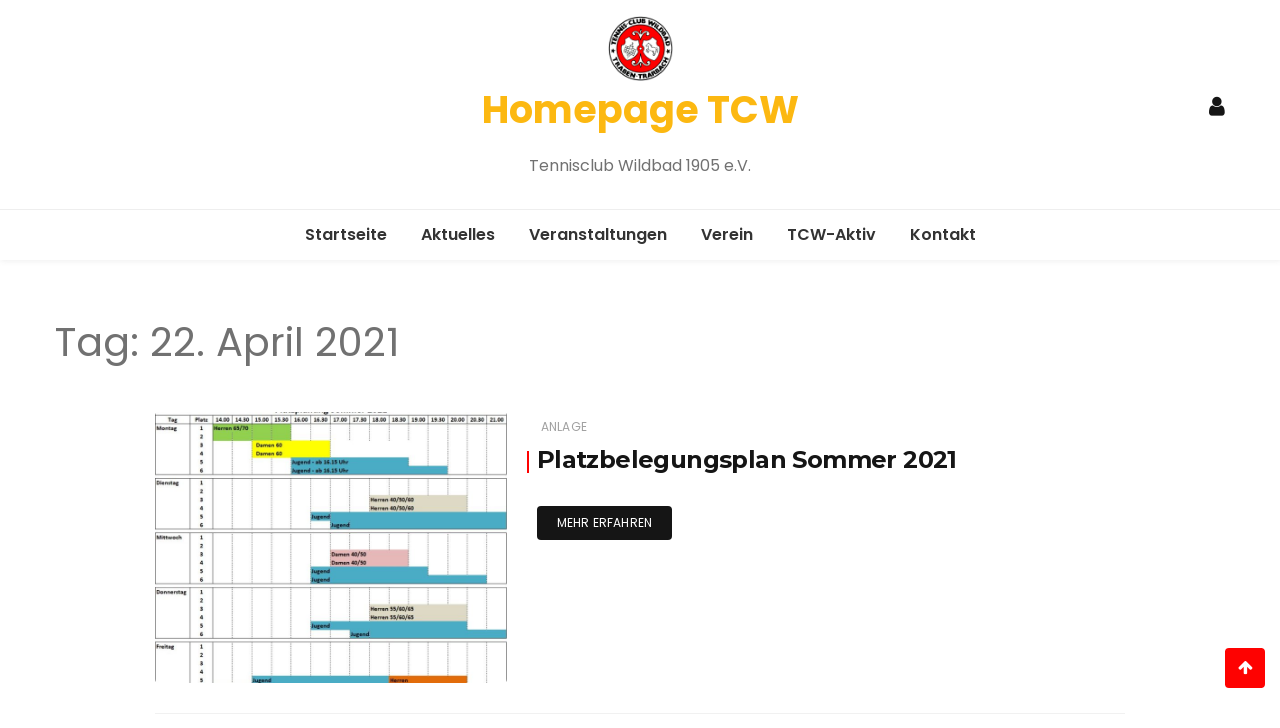

--- FILE ---
content_type: text/css
request_url: https://tennis-traben-trarbach.de/wp-content/uploads/fonts/c524d766ee02358aed66893b53857cee/font.css?v=1666896495
body_size: 1137
content:
/*
 * Font file created by Local Google Fonts 0.19
 * Created: Thu, 27 Oct 2022 18:48:11 +0000
 * Handle: wishful-blog-fonts
 * Original URL: //fonts.googleapis.com/css?family=Poppins%3A400%2C600%2C700%2C900%7CMontserrat%3A400%2C500%2C700%2C800%7CPoppins%3A400%2C600%2C700%2C900%7CMontserrat%3A400%2C400i%2C500%2C500i%2C600%2C600i%2C700%2C700i%2C800%2C800i%7CUbuntu%3A400%2C400i%2C500%2C500i%2C700%2C700i&amp;subset=latin%2Clatin-ext
*/

/* cyrillic-ext */
@font-face {
  font-family: 'Montserrat';
  font-style: italic;
  font-weight: 400;
  src: url(https://tennis-traben-trarbach.de/wp-content/uploads/fonts/c524d766ee02358aed66893b53857cee/montserrat-cyrillic-ext-v25-italic-400.woff2?c=1666896491) format('woff2');
  unicode-range: U+0460-052F, U+1C80-1C88, U+20B4, U+2DE0-2DFF, U+A640-A69F, U+FE2E-FE2F;
}
/* cyrillic */
@font-face {
  font-family: 'Montserrat';
  font-style: italic;
  font-weight: 400;
  src: url(https://tennis-traben-trarbach.de/wp-content/uploads/fonts/c524d766ee02358aed66893b53857cee/montserrat-cyrillic-v25-italic-400.woff2?c=1666896491) format('woff2');
  unicode-range: U+0301, U+0400-045F, U+0490-0491, U+04B0-04B1, U+2116;
}
/* vietnamese */
@font-face {
  font-family: 'Montserrat';
  font-style: italic;
  font-weight: 400;
  src: url(https://tennis-traben-trarbach.de/wp-content/uploads/fonts/c524d766ee02358aed66893b53857cee/montserrat-vietnamese-v25-italic-400.woff2?c=1666896491) format('woff2');
  unicode-range: U+0102-0103, U+0110-0111, U+0128-0129, U+0168-0169, U+01A0-01A1, U+01AF-01B0, U+1EA0-1EF9, U+20AB;
}
/* latin-ext */
@font-face {
  font-family: 'Montserrat';
  font-style: italic;
  font-weight: 400;
  src: url(https://tennis-traben-trarbach.de/wp-content/uploads/fonts/c524d766ee02358aed66893b53857cee/montserrat-latin-ext-v25-italic-400.woff2?c=1666896491) format('woff2');
  unicode-range: U+0100-024F, U+0259, U+1E00-1EFF, U+2020, U+20A0-20AB, U+20AD-20CF, U+2113, U+2C60-2C7F, U+A720-A7FF;
}
/* latin */
@font-face {
  font-family: 'Montserrat';
  font-style: italic;
  font-weight: 400;
  src: url(https://tennis-traben-trarbach.de/wp-content/uploads/fonts/c524d766ee02358aed66893b53857cee/montserrat-latin-v25-italic-400.woff2?c=1666896491) format('woff2');
  unicode-range: U+0000-00FF, U+0131, U+0152-0153, U+02BB-02BC, U+02C6, U+02DA, U+02DC, U+2000-206F, U+2074, U+20AC, U+2122, U+2191, U+2193, U+2212, U+2215, U+FEFF, U+FFFD;
}
/* cyrillic-ext */
@font-face {
  font-family: 'Montserrat';
  font-style: italic;
  font-weight: 500;
  src: url(https://tennis-traben-trarbach.de/wp-content/uploads/fonts/c524d766ee02358aed66893b53857cee/montserrat-cyrillic-ext-v25-italic-400.woff2?c=1666896491) format('woff2');
  unicode-range: U+0460-052F, U+1C80-1C88, U+20B4, U+2DE0-2DFF, U+A640-A69F, U+FE2E-FE2F;
}
/* cyrillic */
@font-face {
  font-family: 'Montserrat';
  font-style: italic;
  font-weight: 500;
  src: url(https://tennis-traben-trarbach.de/wp-content/uploads/fonts/c524d766ee02358aed66893b53857cee/montserrat-cyrillic-v25-italic-400.woff2?c=1666896491) format('woff2');
  unicode-range: U+0301, U+0400-045F, U+0490-0491, U+04B0-04B1, U+2116;
}
/* vietnamese */
@font-face {
  font-family: 'Montserrat';
  font-style: italic;
  font-weight: 500;
  src: url(https://tennis-traben-trarbach.de/wp-content/uploads/fonts/c524d766ee02358aed66893b53857cee/montserrat-vietnamese-v25-italic-400.woff2?c=1666896491) format('woff2');
  unicode-range: U+0102-0103, U+0110-0111, U+0128-0129, U+0168-0169, U+01A0-01A1, U+01AF-01B0, U+1EA0-1EF9, U+20AB;
}
/* latin-ext */
@font-face {
  font-family: 'Montserrat';
  font-style: italic;
  font-weight: 500;
  src: url(https://tennis-traben-trarbach.de/wp-content/uploads/fonts/c524d766ee02358aed66893b53857cee/montserrat-latin-ext-v25-italic-400.woff2?c=1666896491) format('woff2');
  unicode-range: U+0100-024F, U+0259, U+1E00-1EFF, U+2020, U+20A0-20AB, U+20AD-20CF, U+2113, U+2C60-2C7F, U+A720-A7FF;
}
/* latin */
@font-face {
  font-family: 'Montserrat';
  font-style: italic;
  font-weight: 500;
  src: url(https://tennis-traben-trarbach.de/wp-content/uploads/fonts/c524d766ee02358aed66893b53857cee/montserrat-latin-v25-italic-400.woff2?c=1666896491) format('woff2');
  unicode-range: U+0000-00FF, U+0131, U+0152-0153, U+02BB-02BC, U+02C6, U+02DA, U+02DC, U+2000-206F, U+2074, U+20AC, U+2122, U+2191, U+2193, U+2212, U+2215, U+FEFF, U+FFFD;
}
/* cyrillic-ext */
@font-face {
  font-family: 'Montserrat';
  font-style: italic;
  font-weight: 600;
  src: url(https://tennis-traben-trarbach.de/wp-content/uploads/fonts/c524d766ee02358aed66893b53857cee/montserrat-cyrillic-ext-v25-italic-400.woff2?c=1666896491) format('woff2');
  unicode-range: U+0460-052F, U+1C80-1C88, U+20B4, U+2DE0-2DFF, U+A640-A69F, U+FE2E-FE2F;
}
/* cyrillic */
@font-face {
  font-family: 'Montserrat';
  font-style: italic;
  font-weight: 600;
  src: url(https://tennis-traben-trarbach.de/wp-content/uploads/fonts/c524d766ee02358aed66893b53857cee/montserrat-cyrillic-v25-italic-400.woff2?c=1666896491) format('woff2');
  unicode-range: U+0301, U+0400-045F, U+0490-0491, U+04B0-04B1, U+2116;
}
/* vietnamese */
@font-face {
  font-family: 'Montserrat';
  font-style: italic;
  font-weight: 600;
  src: url(https://tennis-traben-trarbach.de/wp-content/uploads/fonts/c524d766ee02358aed66893b53857cee/montserrat-vietnamese-v25-italic-400.woff2?c=1666896491) format('woff2');
  unicode-range: U+0102-0103, U+0110-0111, U+0128-0129, U+0168-0169, U+01A0-01A1, U+01AF-01B0, U+1EA0-1EF9, U+20AB;
}
/* latin-ext */
@font-face {
  font-family: 'Montserrat';
  font-style: italic;
  font-weight: 600;
  src: url(https://tennis-traben-trarbach.de/wp-content/uploads/fonts/c524d766ee02358aed66893b53857cee/montserrat-latin-ext-v25-italic-400.woff2?c=1666896491) format('woff2');
  unicode-range: U+0100-024F, U+0259, U+1E00-1EFF, U+2020, U+20A0-20AB, U+20AD-20CF, U+2113, U+2C60-2C7F, U+A720-A7FF;
}
/* latin */
@font-face {
  font-family: 'Montserrat';
  font-style: italic;
  font-weight: 600;
  src: url(https://tennis-traben-trarbach.de/wp-content/uploads/fonts/c524d766ee02358aed66893b53857cee/montserrat-latin-v25-italic-400.woff2?c=1666896491) format('woff2');
  unicode-range: U+0000-00FF, U+0131, U+0152-0153, U+02BB-02BC, U+02C6, U+02DA, U+02DC, U+2000-206F, U+2074, U+20AC, U+2122, U+2191, U+2193, U+2212, U+2215, U+FEFF, U+FFFD;
}
/* cyrillic-ext */
@font-face {
  font-family: 'Montserrat';
  font-style: italic;
  font-weight: 700;
  src: url(https://tennis-traben-trarbach.de/wp-content/uploads/fonts/c524d766ee02358aed66893b53857cee/montserrat-cyrillic-ext-v25-italic-400.woff2?c=1666896491) format('woff2');
  unicode-range: U+0460-052F, U+1C80-1C88, U+20B4, U+2DE0-2DFF, U+A640-A69F, U+FE2E-FE2F;
}
/* cyrillic */
@font-face {
  font-family: 'Montserrat';
  font-style: italic;
  font-weight: 700;
  src: url(https://tennis-traben-trarbach.de/wp-content/uploads/fonts/c524d766ee02358aed66893b53857cee/montserrat-cyrillic-v25-italic-400.woff2?c=1666896491) format('woff2');
  unicode-range: U+0301, U+0400-045F, U+0490-0491, U+04B0-04B1, U+2116;
}
/* vietnamese */
@font-face {
  font-family: 'Montserrat';
  font-style: italic;
  font-weight: 700;
  src: url(https://tennis-traben-trarbach.de/wp-content/uploads/fonts/c524d766ee02358aed66893b53857cee/montserrat-vietnamese-v25-italic-400.woff2?c=1666896491) format('woff2');
  unicode-range: U+0102-0103, U+0110-0111, U+0128-0129, U+0168-0169, U+01A0-01A1, U+01AF-01B0, U+1EA0-1EF9, U+20AB;
}
/* latin-ext */
@font-face {
  font-family: 'Montserrat';
  font-style: italic;
  font-weight: 700;
  src: url(https://tennis-traben-trarbach.de/wp-content/uploads/fonts/c524d766ee02358aed66893b53857cee/montserrat-latin-ext-v25-italic-400.woff2?c=1666896491) format('woff2');
  unicode-range: U+0100-024F, U+0259, U+1E00-1EFF, U+2020, U+20A0-20AB, U+20AD-20CF, U+2113, U+2C60-2C7F, U+A720-A7FF;
}
/* latin */
@font-face {
  font-family: 'Montserrat';
  font-style: italic;
  font-weight: 700;
  src: url(https://tennis-traben-trarbach.de/wp-content/uploads/fonts/c524d766ee02358aed66893b53857cee/montserrat-latin-v25-italic-400.woff2?c=1666896491) format('woff2');
  unicode-range: U+0000-00FF, U+0131, U+0152-0153, U+02BB-02BC, U+02C6, U+02DA, U+02DC, U+2000-206F, U+2074, U+20AC, U+2122, U+2191, U+2193, U+2212, U+2215, U+FEFF, U+FFFD;
}
/* cyrillic-ext */
@font-face {
  font-family: 'Montserrat';
  font-style: italic;
  font-weight: 800;
  src: url(https://tennis-traben-trarbach.de/wp-content/uploads/fonts/c524d766ee02358aed66893b53857cee/montserrat-cyrillic-ext-v25-italic-400.woff2?c=1666896491) format('woff2');
  unicode-range: U+0460-052F, U+1C80-1C88, U+20B4, U+2DE0-2DFF, U+A640-A69F, U+FE2E-FE2F;
}
/* cyrillic */
@font-face {
  font-family: 'Montserrat';
  font-style: italic;
  font-weight: 800;
  src: url(https://tennis-traben-trarbach.de/wp-content/uploads/fonts/c524d766ee02358aed66893b53857cee/montserrat-cyrillic-v25-italic-400.woff2?c=1666896491) format('woff2');
  unicode-range: U+0301, U+0400-045F, U+0490-0491, U+04B0-04B1, U+2116;
}
/* vietnamese */
@font-face {
  font-family: 'Montserrat';
  font-style: italic;
  font-weight: 800;
  src: url(https://tennis-traben-trarbach.de/wp-content/uploads/fonts/c524d766ee02358aed66893b53857cee/montserrat-vietnamese-v25-italic-400.woff2?c=1666896491) format('woff2');
  unicode-range: U+0102-0103, U+0110-0111, U+0128-0129, U+0168-0169, U+01A0-01A1, U+01AF-01B0, U+1EA0-1EF9, U+20AB;
}
/* latin-ext */
@font-face {
  font-family: 'Montserrat';
  font-style: italic;
  font-weight: 800;
  src: url(https://tennis-traben-trarbach.de/wp-content/uploads/fonts/c524d766ee02358aed66893b53857cee/montserrat-latin-ext-v25-italic-400.woff2?c=1666896491) format('woff2');
  unicode-range: U+0100-024F, U+0259, U+1E00-1EFF, U+2020, U+20A0-20AB, U+20AD-20CF, U+2113, U+2C60-2C7F, U+A720-A7FF;
}
/* latin */
@font-face {
  font-family: 'Montserrat';
  font-style: italic;
  font-weight: 800;
  src: url(https://tennis-traben-trarbach.de/wp-content/uploads/fonts/c524d766ee02358aed66893b53857cee/montserrat-latin-v25-italic-400.woff2?c=1666896491) format('woff2');
  unicode-range: U+0000-00FF, U+0131, U+0152-0153, U+02BB-02BC, U+02C6, U+02DA, U+02DC, U+2000-206F, U+2074, U+20AC, U+2122, U+2191, U+2193, U+2212, U+2215, U+FEFF, U+FFFD;
}
/* cyrillic-ext */
@font-face {
  font-family: 'Montserrat';
  font-style: normal;
  font-weight: 400;
  src: url(https://tennis-traben-trarbach.de/wp-content/uploads/fonts/c524d766ee02358aed66893b53857cee/montserrat-cyrillic-ext-v25-normal-400.woff2?c=1666896492) format('woff2');
  unicode-range: U+0460-052F, U+1C80-1C88, U+20B4, U+2DE0-2DFF, U+A640-A69F, U+FE2E-FE2F;
}
/* cyrillic */
@font-face {
  font-family: 'Montserrat';
  font-style: normal;
  font-weight: 400;
  src: url(https://tennis-traben-trarbach.de/wp-content/uploads/fonts/c524d766ee02358aed66893b53857cee/montserrat-cyrillic-v25-normal-400.woff2?c=1666896492) format('woff2');
  unicode-range: U+0301, U+0400-045F, U+0490-0491, U+04B0-04B1, U+2116;
}
/* vietnamese */
@font-face {
  font-family: 'Montserrat';
  font-style: normal;
  font-weight: 400;
  src: url(https://tennis-traben-trarbach.de/wp-content/uploads/fonts/c524d766ee02358aed66893b53857cee/montserrat-vietnamese-v25-normal-400.woff2?c=1666896492) format('woff2');
  unicode-range: U+0102-0103, U+0110-0111, U+0128-0129, U+0168-0169, U+01A0-01A1, U+01AF-01B0, U+1EA0-1EF9, U+20AB;
}
/* latin-ext */
@font-face {
  font-family: 'Montserrat';
  font-style: normal;
  font-weight: 400;
  src: url(https://tennis-traben-trarbach.de/wp-content/uploads/fonts/c524d766ee02358aed66893b53857cee/montserrat-latin-ext-v25-normal-400.woff2?c=1666896492) format('woff2');
  unicode-range: U+0100-024F, U+0259, U+1E00-1EFF, U+2020, U+20A0-20AB, U+20AD-20CF, U+2113, U+2C60-2C7F, U+A720-A7FF;
}
/* latin */
@font-face {
  font-family: 'Montserrat';
  font-style: normal;
  font-weight: 400;
  src: url(https://tennis-traben-trarbach.de/wp-content/uploads/fonts/c524d766ee02358aed66893b53857cee/montserrat-latin-v25-normal-400.woff2?c=1666896492) format('woff2');
  unicode-range: U+0000-00FF, U+0131, U+0152-0153, U+02BB-02BC, U+02C6, U+02DA, U+02DC, U+2000-206F, U+2074, U+20AC, U+2122, U+2191, U+2193, U+2212, U+2215, U+FEFF, U+FFFD;
}
/* cyrillic-ext */
@font-face {
  font-family: 'Montserrat';
  font-style: normal;
  font-weight: 500;
  src: url(https://tennis-traben-trarbach.de/wp-content/uploads/fonts/c524d766ee02358aed66893b53857cee/montserrat-cyrillic-ext-v25-normal-400.woff2?c=1666896492) format('woff2');
  unicode-range: U+0460-052F, U+1C80-1C88, U+20B4, U+2DE0-2DFF, U+A640-A69F, U+FE2E-FE2F;
}
/* cyrillic */
@font-face {
  font-family: 'Montserrat';
  font-style: normal;
  font-weight: 500;
  src: url(https://tennis-traben-trarbach.de/wp-content/uploads/fonts/c524d766ee02358aed66893b53857cee/montserrat-cyrillic-v25-normal-400.woff2?c=1666896492) format('woff2');
  unicode-range: U+0301, U+0400-045F, U+0490-0491, U+04B0-04B1, U+2116;
}
/* vietnamese */
@font-face {
  font-family: 'Montserrat';
  font-style: normal;
  font-weight: 500;
  src: url(https://tennis-traben-trarbach.de/wp-content/uploads/fonts/c524d766ee02358aed66893b53857cee/montserrat-vietnamese-v25-normal-400.woff2?c=1666896492) format('woff2');
  unicode-range: U+0102-0103, U+0110-0111, U+0128-0129, U+0168-0169, U+01A0-01A1, U+01AF-01B0, U+1EA0-1EF9, U+20AB;
}
/* latin-ext */
@font-face {
  font-family: 'Montserrat';
  font-style: normal;
  font-weight: 500;
  src: url(https://tennis-traben-trarbach.de/wp-content/uploads/fonts/c524d766ee02358aed66893b53857cee/montserrat-latin-ext-v25-normal-400.woff2?c=1666896492) format('woff2');
  unicode-range: U+0100-024F, U+0259, U+1E00-1EFF, U+2020, U+20A0-20AB, U+20AD-20CF, U+2113, U+2C60-2C7F, U+A720-A7FF;
}
/* latin */
@font-face {
  font-family: 'Montserrat';
  font-style: normal;
  font-weight: 500;
  src: url(https://tennis-traben-trarbach.de/wp-content/uploads/fonts/c524d766ee02358aed66893b53857cee/montserrat-latin-v25-normal-400.woff2?c=1666896492) format('woff2');
  unicode-range: U+0000-00FF, U+0131, U+0152-0153, U+02BB-02BC, U+02C6, U+02DA, U+02DC, U+2000-206F, U+2074, U+20AC, U+2122, U+2191, U+2193, U+2212, U+2215, U+FEFF, U+FFFD;
}
/* cyrillic-ext */
@font-face {
  font-family: 'Montserrat';
  font-style: normal;
  font-weight: 600;
  src: url(https://tennis-traben-trarbach.de/wp-content/uploads/fonts/c524d766ee02358aed66893b53857cee/montserrat-cyrillic-ext-v25-normal-400.woff2?c=1666896492) format('woff2');
  unicode-range: U+0460-052F, U+1C80-1C88, U+20B4, U+2DE0-2DFF, U+A640-A69F, U+FE2E-FE2F;
}
/* cyrillic */
@font-face {
  font-family: 'Montserrat';
  font-style: normal;
  font-weight: 600;
  src: url(https://tennis-traben-trarbach.de/wp-content/uploads/fonts/c524d766ee02358aed66893b53857cee/montserrat-cyrillic-v25-normal-400.woff2?c=1666896492) format('woff2');
  unicode-range: U+0301, U+0400-045F, U+0490-0491, U+04B0-04B1, U+2116;
}
/* vietnamese */
@font-face {
  font-family: 'Montserrat';
  font-style: normal;
  font-weight: 600;
  src: url(https://tennis-traben-trarbach.de/wp-content/uploads/fonts/c524d766ee02358aed66893b53857cee/montserrat-vietnamese-v25-normal-400.woff2?c=1666896492) format('woff2');
  unicode-range: U+0102-0103, U+0110-0111, U+0128-0129, U+0168-0169, U+01A0-01A1, U+01AF-01B0, U+1EA0-1EF9, U+20AB;
}
/* latin-ext */
@font-face {
  font-family: 'Montserrat';
  font-style: normal;
  font-weight: 600;
  src: url(https://tennis-traben-trarbach.de/wp-content/uploads/fonts/c524d766ee02358aed66893b53857cee/montserrat-latin-ext-v25-normal-400.woff2?c=1666896492) format('woff2');
  unicode-range: U+0100-024F, U+0259, U+1E00-1EFF, U+2020, U+20A0-20AB, U+20AD-20CF, U+2113, U+2C60-2C7F, U+A720-A7FF;
}
/* latin */
@font-face {
  font-family: 'Montserrat';
  font-style: normal;
  font-weight: 600;
  src: url(https://tennis-traben-trarbach.de/wp-content/uploads/fonts/c524d766ee02358aed66893b53857cee/montserrat-latin-v25-normal-400.woff2?c=1666896492) format('woff2');
  unicode-range: U+0000-00FF, U+0131, U+0152-0153, U+02BB-02BC, U+02C6, U+02DA, U+02DC, U+2000-206F, U+2074, U+20AC, U+2122, U+2191, U+2193, U+2212, U+2215, U+FEFF, U+FFFD;
}
/* cyrillic-ext */
@font-face {
  font-family: 'Montserrat';
  font-style: normal;
  font-weight: 700;
  src: url(https://tennis-traben-trarbach.de/wp-content/uploads/fonts/c524d766ee02358aed66893b53857cee/montserrat-cyrillic-ext-v25-normal-400.woff2?c=1666896492) format('woff2');
  unicode-range: U+0460-052F, U+1C80-1C88, U+20B4, U+2DE0-2DFF, U+A640-A69F, U+FE2E-FE2F;
}
/* cyrillic */
@font-face {
  font-family: 'Montserrat';
  font-style: normal;
  font-weight: 700;
  src: url(https://tennis-traben-trarbach.de/wp-content/uploads/fonts/c524d766ee02358aed66893b53857cee/montserrat-cyrillic-v25-normal-400.woff2?c=1666896492) format('woff2');
  unicode-range: U+0301, U+0400-045F, U+0490-0491, U+04B0-04B1, U+2116;
}
/* vietnamese */
@font-face {
  font-family: 'Montserrat';
  font-style: normal;
  font-weight: 700;
  src: url(https://tennis-traben-trarbach.de/wp-content/uploads/fonts/c524d766ee02358aed66893b53857cee/montserrat-vietnamese-v25-normal-400.woff2?c=1666896492) format('woff2');
  unicode-range: U+0102-0103, U+0110-0111, U+0128-0129, U+0168-0169, U+01A0-01A1, U+01AF-01B0, U+1EA0-1EF9, U+20AB;
}
/* latin-ext */
@font-face {
  font-family: 'Montserrat';
  font-style: normal;
  font-weight: 700;
  src: url(https://tennis-traben-trarbach.de/wp-content/uploads/fonts/c524d766ee02358aed66893b53857cee/montserrat-latin-ext-v25-normal-400.woff2?c=1666896492) format('woff2');
  unicode-range: U+0100-024F, U+0259, U+1E00-1EFF, U+2020, U+20A0-20AB, U+20AD-20CF, U+2113, U+2C60-2C7F, U+A720-A7FF;
}
/* latin */
@font-face {
  font-family: 'Montserrat';
  font-style: normal;
  font-weight: 700;
  src: url(https://tennis-traben-trarbach.de/wp-content/uploads/fonts/c524d766ee02358aed66893b53857cee/montserrat-latin-v25-normal-400.woff2?c=1666896492) format('woff2');
  unicode-range: U+0000-00FF, U+0131, U+0152-0153, U+02BB-02BC, U+02C6, U+02DA, U+02DC, U+2000-206F, U+2074, U+20AC, U+2122, U+2191, U+2193, U+2212, U+2215, U+FEFF, U+FFFD;
}
/* cyrillic-ext */
@font-face {
  font-family: 'Montserrat';
  font-style: normal;
  font-weight: 800;
  src: url(https://tennis-traben-trarbach.de/wp-content/uploads/fonts/c524d766ee02358aed66893b53857cee/montserrat-cyrillic-ext-v25-normal-400.woff2?c=1666896492) format('woff2');
  unicode-range: U+0460-052F, U+1C80-1C88, U+20B4, U+2DE0-2DFF, U+A640-A69F, U+FE2E-FE2F;
}
/* cyrillic */
@font-face {
  font-family: 'Montserrat';
  font-style: normal;
  font-weight: 800;
  src: url(https://tennis-traben-trarbach.de/wp-content/uploads/fonts/c524d766ee02358aed66893b53857cee/montserrat-cyrillic-v25-normal-400.woff2?c=1666896492) format('woff2');
  unicode-range: U+0301, U+0400-045F, U+0490-0491, U+04B0-04B1, U+2116;
}
/* vietnamese */
@font-face {
  font-family: 'Montserrat';
  font-style: normal;
  font-weight: 800;
  src: url(https://tennis-traben-trarbach.de/wp-content/uploads/fonts/c524d766ee02358aed66893b53857cee/montserrat-vietnamese-v25-normal-400.woff2?c=1666896492) format('woff2');
  unicode-range: U+0102-0103, U+0110-0111, U+0128-0129, U+0168-0169, U+01A0-01A1, U+01AF-01B0, U+1EA0-1EF9, U+20AB;
}
/* latin-ext */
@font-face {
  font-family: 'Montserrat';
  font-style: normal;
  font-weight: 800;
  src: url(https://tennis-traben-trarbach.de/wp-content/uploads/fonts/c524d766ee02358aed66893b53857cee/montserrat-latin-ext-v25-normal-400.woff2?c=1666896492) format('woff2');
  unicode-range: U+0100-024F, U+0259, U+1E00-1EFF, U+2020, U+20A0-20AB, U+20AD-20CF, U+2113, U+2C60-2C7F, U+A720-A7FF;
}
/* latin */
@font-face {
  font-family: 'Montserrat';
  font-style: normal;
  font-weight: 800;
  src: url(https://tennis-traben-trarbach.de/wp-content/uploads/fonts/c524d766ee02358aed66893b53857cee/montserrat-latin-v25-normal-400.woff2?c=1666896492) format('woff2');
  unicode-range: U+0000-00FF, U+0131, U+0152-0153, U+02BB-02BC, U+02C6, U+02DA, U+02DC, U+2000-206F, U+2074, U+20AC, U+2122, U+2191, U+2193, U+2212, U+2215, U+FEFF, U+FFFD;
}
/* devanagari */
@font-face {
  font-family: 'Poppins';
  font-style: normal;
  font-weight: 400;
  src: url(https://tennis-traben-trarbach.de/wp-content/uploads/fonts/c524d766ee02358aed66893b53857cee/poppins--v20-normal-400.woff2?c=1666896493) format('woff2');
  unicode-range: U+0900-097F, U+1CD0-1CF6, U+1CF8-1CF9, U+200C-200D, U+20A8, U+20B9, U+25CC, U+A830-A839, U+A8E0-A8FB;
}
/* latin-ext */
@font-face {
  font-family: 'Poppins';
  font-style: normal;
  font-weight: 400;
  src: url(https://tennis-traben-trarbach.de/wp-content/uploads/fonts/c524d766ee02358aed66893b53857cee/poppins-latin-ext-v20-normal-400.woff2?c=1666896493) format('woff2');
  unicode-range: U+0100-024F, U+0259, U+1E00-1EFF, U+2020, U+20A0-20AB, U+20AD-20CF, U+2113, U+2C60-2C7F, U+A720-A7FF;
}
/* latin */
@font-face {
  font-family: 'Poppins';
  font-style: normal;
  font-weight: 400;
  src: url(https://tennis-traben-trarbach.de/wp-content/uploads/fonts/c524d766ee02358aed66893b53857cee/poppins-latin-v20-normal-400.woff2?c=1666896494) format('woff2');
  unicode-range: U+0000-00FF, U+0131, U+0152-0153, U+02BB-02BC, U+02C6, U+02DA, U+02DC, U+2000-206F, U+2074, U+20AC, U+2122, U+2191, U+2193, U+2212, U+2215, U+FEFF, U+FFFD;
}
/* devanagari */
@font-face {
  font-family: 'Poppins';
  font-style: normal;
  font-weight: 600;
  src: url(https://tennis-traben-trarbach.de/wp-content/uploads/fonts/c524d766ee02358aed66893b53857cee/poppins--v20-normal-600.woff2?c=1666896494) format('woff2');
  unicode-range: U+0900-097F, U+1CD0-1CF6, U+1CF8-1CF9, U+200C-200D, U+20A8, U+20B9, U+25CC, U+A830-A839, U+A8E0-A8FB;
}
/* latin-ext */
@font-face {
  font-family: 'Poppins';
  font-style: normal;
  font-weight: 600;
  src: url(https://tennis-traben-trarbach.de/wp-content/uploads/fonts/c524d766ee02358aed66893b53857cee/poppins-latin-ext-v20-normal-600.woff2?c=1666896494) format('woff2');
  unicode-range: U+0100-024F, U+0259, U+1E00-1EFF, U+2020, U+20A0-20AB, U+20AD-20CF, U+2113, U+2C60-2C7F, U+A720-A7FF;
}
/* latin */
@font-face {
  font-family: 'Poppins';
  font-style: normal;
  font-weight: 600;
  src: url(https://tennis-traben-trarbach.de/wp-content/uploads/fonts/c524d766ee02358aed66893b53857cee/poppins-latin-v20-normal-600.woff2?c=1666896494) format('woff2');
  unicode-range: U+0000-00FF, U+0131, U+0152-0153, U+02BB-02BC, U+02C6, U+02DA, U+02DC, U+2000-206F, U+2074, U+20AC, U+2122, U+2191, U+2193, U+2212, U+2215, U+FEFF, U+FFFD;
}
/* devanagari */
@font-face {
  font-family: 'Poppins';
  font-style: normal;
  font-weight: 700;
  src: url(https://tennis-traben-trarbach.de/wp-content/uploads/fonts/c524d766ee02358aed66893b53857cee/poppins--v20-normal-700.woff2?c=1666896494) format('woff2');
  unicode-range: U+0900-097F, U+1CD0-1CF6, U+1CF8-1CF9, U+200C-200D, U+20A8, U+20B9, U+25CC, U+A830-A839, U+A8E0-A8FB;
}
/* latin-ext */
@font-face {
  font-family: 'Poppins';
  font-style: normal;
  font-weight: 700;
  src: url(https://tennis-traben-trarbach.de/wp-content/uploads/fonts/c524d766ee02358aed66893b53857cee/poppins-latin-ext-v20-normal-700.woff2?c=1666896494) format('woff2');
  unicode-range: U+0100-024F, U+0259, U+1E00-1EFF, U+2020, U+20A0-20AB, U+20AD-20CF, U+2113, U+2C60-2C7F, U+A720-A7FF;
}
/* latin */
@font-face {
  font-family: 'Poppins';
  font-style: normal;
  font-weight: 700;
  src: url(https://tennis-traben-trarbach.de/wp-content/uploads/fonts/c524d766ee02358aed66893b53857cee/poppins-latin-v20-normal-700.woff2?c=1666896494) format('woff2');
  unicode-range: U+0000-00FF, U+0131, U+0152-0153, U+02BB-02BC, U+02C6, U+02DA, U+02DC, U+2000-206F, U+2074, U+20AC, U+2122, U+2191, U+2193, U+2212, U+2215, U+FEFF, U+FFFD;
}
/* devanagari */
@font-face {
  font-family: 'Poppins';
  font-style: normal;
  font-weight: 900;
  src: url(https://tennis-traben-trarbach.de/wp-content/uploads/fonts/c524d766ee02358aed66893b53857cee/poppins--v20-normal-900.woff2?c=1666896494) format('woff2');
  unicode-range: U+0900-097F, U+1CD0-1CF6, U+1CF8-1CF9, U+200C-200D, U+20A8, U+20B9, U+25CC, U+A830-A839, U+A8E0-A8FB;
}
/* latin-ext */
@font-face {
  font-family: 'Poppins';
  font-style: normal;
  font-weight: 900;
  src: url(https://tennis-traben-trarbach.de/wp-content/uploads/fonts/c524d766ee02358aed66893b53857cee/poppins-latin-ext-v20-normal-900.woff2?c=1666896494) format('woff2');
  unicode-range: U+0100-024F, U+0259, U+1E00-1EFF, U+2020, U+20A0-20AB, U+20AD-20CF, U+2113, U+2C60-2C7F, U+A720-A7FF;
}
/* latin */
@font-face {
  font-family: 'Poppins';
  font-style: normal;
  font-weight: 900;
  src: url(https://tennis-traben-trarbach.de/wp-content/uploads/fonts/c524d766ee02358aed66893b53857cee/poppins-latin-v20-normal-900.woff2?c=1666896494) format('woff2');
  unicode-range: U+0000-00FF, U+0131, U+0152-0153, U+02BB-02BC, U+02C6, U+02DA, U+02DC, U+2000-206F, U+2074, U+20AC, U+2122, U+2191, U+2193, U+2212, U+2215, U+FEFF, U+FFFD;
}
/* cyrillic-ext */
@font-face {
  font-family: 'Ubuntu';
  font-style: italic;
  font-weight: 400;
  src: url(https://tennis-traben-trarbach.de/wp-content/uploads/fonts/c524d766ee02358aed66893b53857cee/ubuntu-cyrillic-ext-v20-italic-400.woff2?c=1666896494) format('woff2');
  unicode-range: U+0460-052F, U+1C80-1C88, U+20B4, U+2DE0-2DFF, U+A640-A69F, U+FE2E-FE2F;
}
/* cyrillic */
@font-face {
  font-family: 'Ubuntu';
  font-style: italic;
  font-weight: 400;
  src: url(https://tennis-traben-trarbach.de/wp-content/uploads/fonts/c524d766ee02358aed66893b53857cee/ubuntu-cyrillic-v20-italic-400.woff2?c=1666896494) format('woff2');
  unicode-range: U+0301, U+0400-045F, U+0490-0491, U+04B0-04B1, U+2116;
}
/* greek-ext */
@font-face {
  font-family: 'Ubuntu';
  font-style: italic;
  font-weight: 400;
  src: url(https://tennis-traben-trarbach.de/wp-content/uploads/fonts/c524d766ee02358aed66893b53857cee/ubuntu-greek-ext-v20-italic-400.woff2?c=1666896494) format('woff2');
  unicode-range: U+1F00-1FFF;
}
/* greek */
@font-face {
  font-family: 'Ubuntu';
  font-style: italic;
  font-weight: 400;
  src: url(https://tennis-traben-trarbach.de/wp-content/uploads/fonts/c524d766ee02358aed66893b53857cee/ubuntu-greek-v20-italic-400.woff2?c=1666896494) format('woff2');
  unicode-range: U+0370-03FF;
}
/* latin-ext */
@font-face {
  font-family: 'Ubuntu';
  font-style: italic;
  font-weight: 400;
  src: url(https://tennis-traben-trarbach.de/wp-content/uploads/fonts/c524d766ee02358aed66893b53857cee/ubuntu-latin-ext-v20-italic-400.woff2?c=1666896494) format('woff2');
  unicode-range: U+0100-024F, U+0259, U+1E00-1EFF, U+2020, U+20A0-20AB, U+20AD-20CF, U+2113, U+2C60-2C7F, U+A720-A7FF;
}
/* latin */
@font-face {
  font-family: 'Ubuntu';
  font-style: italic;
  font-weight: 400;
  src: url(https://tennis-traben-trarbach.de/wp-content/uploads/fonts/c524d766ee02358aed66893b53857cee/ubuntu-latin-v20-italic-400.woff2?c=1666896494) format('woff2');
  unicode-range: U+0000-00FF, U+0131, U+0152-0153, U+02BB-02BC, U+02C6, U+02DA, U+02DC, U+2000-206F, U+2074, U+20AC, U+2122, U+2191, U+2193, U+2212, U+2215, U+FEFF, U+FFFD;
}
/* cyrillic-ext */
@font-face {
  font-family: 'Ubuntu';
  font-style: italic;
  font-weight: 500;
  src: url(https://tennis-traben-trarbach.de/wp-content/uploads/fonts/c524d766ee02358aed66893b53857cee/ubuntu-cyrillic-ext-v20-italic-500.woff2?c=1666896494) format('woff2');
  unicode-range: U+0460-052F, U+1C80-1C88, U+20B4, U+2DE0-2DFF, U+A640-A69F, U+FE2E-FE2F;
}
/* cyrillic */
@font-face {
  font-family: 'Ubuntu';
  font-style: italic;
  font-weight: 500;
  src: url(https://tennis-traben-trarbach.de/wp-content/uploads/fonts/c524d766ee02358aed66893b53857cee/ubuntu-cyrillic-v20-italic-500.woff2?c=1666896494) format('woff2');
  unicode-range: U+0301, U+0400-045F, U+0490-0491, U+04B0-04B1, U+2116;
}
/* greek-ext */
@font-face {
  font-family: 'Ubuntu';
  font-style: italic;
  font-weight: 500;
  src: url(https://tennis-traben-trarbach.de/wp-content/uploads/fonts/c524d766ee02358aed66893b53857cee/ubuntu-greek-ext-v20-italic-500.woff2?c=1666896494) format('woff2');
  unicode-range: U+1F00-1FFF;
}
/* greek */
@font-face {
  font-family: 'Ubuntu';
  font-style: italic;
  font-weight: 500;
  src: url(https://tennis-traben-trarbach.de/wp-content/uploads/fonts/c524d766ee02358aed66893b53857cee/ubuntu-greek-v20-italic-500.woff2?c=1666896494) format('woff2');
  unicode-range: U+0370-03FF;
}
/* latin-ext */
@font-face {
  font-family: 'Ubuntu';
  font-style: italic;
  font-weight: 500;
  src: url(https://tennis-traben-trarbach.de/wp-content/uploads/fonts/c524d766ee02358aed66893b53857cee/ubuntu-latin-ext-v20-italic-500.woff2?c=1666896494) format('woff2');
  unicode-range: U+0100-024F, U+0259, U+1E00-1EFF, U+2020, U+20A0-20AB, U+20AD-20CF, U+2113, U+2C60-2C7F, U+A720-A7FF;
}
/* latin */
@font-face {
  font-family: 'Ubuntu';
  font-style: italic;
  font-weight: 500;
  src: url(https://tennis-traben-trarbach.de/wp-content/uploads/fonts/c524d766ee02358aed66893b53857cee/ubuntu-latin-v20-italic-500.woff2?c=1666896494) format('woff2');
  unicode-range: U+0000-00FF, U+0131, U+0152-0153, U+02BB-02BC, U+02C6, U+02DA, U+02DC, U+2000-206F, U+2074, U+20AC, U+2122, U+2191, U+2193, U+2212, U+2215, U+FEFF, U+FFFD;
}
/* cyrillic-ext */
@font-face {
  font-family: 'Ubuntu';
  font-style: italic;
  font-weight: 700;
  src: url(https://tennis-traben-trarbach.de/wp-content/uploads/fonts/c524d766ee02358aed66893b53857cee/ubuntu-cyrillic-ext-v20-italic-700.woff2?c=1666896494) format('woff2');
  unicode-range: U+0460-052F, U+1C80-1C88, U+20B4, U+2DE0-2DFF, U+A640-A69F, U+FE2E-FE2F;
}
/* cyrillic */
@font-face {
  font-family: 'Ubuntu';
  font-style: italic;
  font-weight: 700;
  src: url(https://tennis-traben-trarbach.de/wp-content/uploads/fonts/c524d766ee02358aed66893b53857cee/ubuntu-cyrillic-v20-italic-700.woff2?c=1666896494) format('woff2');
  unicode-range: U+0301, U+0400-045F, U+0490-0491, U+04B0-04B1, U+2116;
}
/* greek-ext */
@font-face {
  font-family: 'Ubuntu';
  font-style: italic;
  font-weight: 700;
  src: url(https://tennis-traben-trarbach.de/wp-content/uploads/fonts/c524d766ee02358aed66893b53857cee/ubuntu-greek-ext-v20-italic-700.woff2?c=1666896495) format('woff2');
  unicode-range: U+1F00-1FFF;
}
/* greek */
@font-face {
  font-family: 'Ubuntu';
  font-style: italic;
  font-weight: 700;
  src: url(https://tennis-traben-trarbach.de/wp-content/uploads/fonts/c524d766ee02358aed66893b53857cee/ubuntu-greek-v20-italic-700.woff2?c=1666896495) format('woff2');
  unicode-range: U+0370-03FF;
}
/* latin-ext */
@font-face {
  font-family: 'Ubuntu';
  font-style: italic;
  font-weight: 700;
  src: url(https://tennis-traben-trarbach.de/wp-content/uploads/fonts/c524d766ee02358aed66893b53857cee/ubuntu-latin-ext-v20-italic-700.woff2?c=1666896495) format('woff2');
  unicode-range: U+0100-024F, U+0259, U+1E00-1EFF, U+2020, U+20A0-20AB, U+20AD-20CF, U+2113, U+2C60-2C7F, U+A720-A7FF;
}
/* latin */
@font-face {
  font-family: 'Ubuntu';
  font-style: italic;
  font-weight: 700;
  src: url(https://tennis-traben-trarbach.de/wp-content/uploads/fonts/c524d766ee02358aed66893b53857cee/ubuntu-latin-v20-italic-700.woff2?c=1666896495) format('woff2');
  unicode-range: U+0000-00FF, U+0131, U+0152-0153, U+02BB-02BC, U+02C6, U+02DA, U+02DC, U+2000-206F, U+2074, U+20AC, U+2122, U+2191, U+2193, U+2212, U+2215, U+FEFF, U+FFFD;
}
/* cyrillic-ext */
@font-face {
  font-family: 'Ubuntu';
  font-style: normal;
  font-weight: 400;
  src: url(https://tennis-traben-trarbach.de/wp-content/uploads/fonts/c524d766ee02358aed66893b53857cee/ubuntu-cyrillic-ext-v20-normal-400.woff2?c=1666896495) format('woff2');
  unicode-range: U+0460-052F, U+1C80-1C88, U+20B4, U+2DE0-2DFF, U+A640-A69F, U+FE2E-FE2F;
}
/* cyrillic */
@font-face {
  font-family: 'Ubuntu';
  font-style: normal;
  font-weight: 400;
  src: url(https://tennis-traben-trarbach.de/wp-content/uploads/fonts/c524d766ee02358aed66893b53857cee/ubuntu-cyrillic-v20-normal-400.woff2?c=1666896495) format('woff2');
  unicode-range: U+0301, U+0400-045F, U+0490-0491, U+04B0-04B1, U+2116;
}
/* greek-ext */
@font-face {
  font-family: 'Ubuntu';
  font-style: normal;
  font-weight: 400;
  src: url(https://tennis-traben-trarbach.de/wp-content/uploads/fonts/c524d766ee02358aed66893b53857cee/ubuntu-greek-ext-v20-normal-400.woff2?c=1666896495) format('woff2');
  unicode-range: U+1F00-1FFF;
}
/* greek */
@font-face {
  font-family: 'Ubuntu';
  font-style: normal;
  font-weight: 400;
  src: url(https://tennis-traben-trarbach.de/wp-content/uploads/fonts/c524d766ee02358aed66893b53857cee/ubuntu-greek-v20-normal-400.woff2?c=1666896495) format('woff2');
  unicode-range: U+0370-03FF;
}
/* latin-ext */
@font-face {
  font-family: 'Ubuntu';
  font-style: normal;
  font-weight: 400;
  src: url(https://tennis-traben-trarbach.de/wp-content/uploads/fonts/c524d766ee02358aed66893b53857cee/ubuntu-latin-ext-v20-normal-400.woff2?c=1666896495) format('woff2');
  unicode-range: U+0100-024F, U+0259, U+1E00-1EFF, U+2020, U+20A0-20AB, U+20AD-20CF, U+2113, U+2C60-2C7F, U+A720-A7FF;
}
/* latin */
@font-face {
  font-family: 'Ubuntu';
  font-style: normal;
  font-weight: 400;
  src: url(https://tennis-traben-trarbach.de/wp-content/uploads/fonts/c524d766ee02358aed66893b53857cee/ubuntu-latin-v20-normal-400.woff2?c=1666896495) format('woff2');
  unicode-range: U+0000-00FF, U+0131, U+0152-0153, U+02BB-02BC, U+02C6, U+02DA, U+02DC, U+2000-206F, U+2074, U+20AC, U+2122, U+2191, U+2193, U+2212, U+2215, U+FEFF, U+FFFD;
}
/* cyrillic-ext */
@font-face {
  font-family: 'Ubuntu';
  font-style: normal;
  font-weight: 500;
  src: url(https://tennis-traben-trarbach.de/wp-content/uploads/fonts/c524d766ee02358aed66893b53857cee/ubuntu-cyrillic-ext-v20-normal-500.woff2?c=1666896495) format('woff2');
  unicode-range: U+0460-052F, U+1C80-1C88, U+20B4, U+2DE0-2DFF, U+A640-A69F, U+FE2E-FE2F;
}
/* cyrillic */
@font-face {
  font-family: 'Ubuntu';
  font-style: normal;
  font-weight: 500;
  src: url(https://tennis-traben-trarbach.de/wp-content/uploads/fonts/c524d766ee02358aed66893b53857cee/ubuntu-cyrillic-v20-normal-500.woff2?c=1666896495) format('woff2');
  unicode-range: U+0301, U+0400-045F, U+0490-0491, U+04B0-04B1, U+2116;
}
/* greek-ext */
@font-face {
  font-family: 'Ubuntu';
  font-style: normal;
  font-weight: 500;
  src: url(https://tennis-traben-trarbach.de/wp-content/uploads/fonts/c524d766ee02358aed66893b53857cee/ubuntu-greek-ext-v20-normal-500.woff2?c=1666896495) format('woff2');
  unicode-range: U+1F00-1FFF;
}
/* greek */
@font-face {
  font-family: 'Ubuntu';
  font-style: normal;
  font-weight: 500;
  src: url(https://tennis-traben-trarbach.de/wp-content/uploads/fonts/c524d766ee02358aed66893b53857cee/ubuntu-greek-v20-normal-500.woff2?c=1666896495) format('woff2');
  unicode-range: U+0370-03FF;
}
/* latin-ext */
@font-face {
  font-family: 'Ubuntu';
  font-style: normal;
  font-weight: 500;
  src: url(https://tennis-traben-trarbach.de/wp-content/uploads/fonts/c524d766ee02358aed66893b53857cee/ubuntu-latin-ext-v20-normal-500.woff2?c=1666896495) format('woff2');
  unicode-range: U+0100-024F, U+0259, U+1E00-1EFF, U+2020, U+20A0-20AB, U+20AD-20CF, U+2113, U+2C60-2C7F, U+A720-A7FF;
}
/* latin */
@font-face {
  font-family: 'Ubuntu';
  font-style: normal;
  font-weight: 500;
  src: url(https://tennis-traben-trarbach.de/wp-content/uploads/fonts/c524d766ee02358aed66893b53857cee/ubuntu-latin-v20-normal-500.woff2?c=1666896495) format('woff2');
  unicode-range: U+0000-00FF, U+0131, U+0152-0153, U+02BB-02BC, U+02C6, U+02DA, U+02DC, U+2000-206F, U+2074, U+20AC, U+2122, U+2191, U+2193, U+2212, U+2215, U+FEFF, U+FFFD;
}
/* cyrillic-ext */
@font-face {
  font-family: 'Ubuntu';
  font-style: normal;
  font-weight: 700;
  src: url(https://tennis-traben-trarbach.de/wp-content/uploads/fonts/c524d766ee02358aed66893b53857cee/ubuntu-cyrillic-ext-v20-normal-700.woff2?c=1666896495) format('woff2');
  unicode-range: U+0460-052F, U+1C80-1C88, U+20B4, U+2DE0-2DFF, U+A640-A69F, U+FE2E-FE2F;
}
/* cyrillic */
@font-face {
  font-family: 'Ubuntu';
  font-style: normal;
  font-weight: 700;
  src: url(https://tennis-traben-trarbach.de/wp-content/uploads/fonts/c524d766ee02358aed66893b53857cee/ubuntu-cyrillic-v20-normal-700.woff2?c=1666896495) format('woff2');
  unicode-range: U+0301, U+0400-045F, U+0490-0491, U+04B0-04B1, U+2116;
}
/* greek-ext */
@font-face {
  font-family: 'Ubuntu';
  font-style: normal;
  font-weight: 700;
  src: url(https://tennis-traben-trarbach.de/wp-content/uploads/fonts/c524d766ee02358aed66893b53857cee/ubuntu-greek-ext-v20-normal-700.woff2?c=1666896495) format('woff2');
  unicode-range: U+1F00-1FFF;
}
/* greek */
@font-face {
  font-family: 'Ubuntu';
  font-style: normal;
  font-weight: 700;
  src: url(https://tennis-traben-trarbach.de/wp-content/uploads/fonts/c524d766ee02358aed66893b53857cee/ubuntu-greek-v20-normal-700.woff2?c=1666896495) format('woff2');
  unicode-range: U+0370-03FF;
}
/* latin-ext */
@font-face {
  font-family: 'Ubuntu';
  font-style: normal;
  font-weight: 700;
  src: url(https://tennis-traben-trarbach.de/wp-content/uploads/fonts/c524d766ee02358aed66893b53857cee/ubuntu-latin-ext-v20-normal-700.woff2?c=1666896495) format('woff2');
  unicode-range: U+0100-024F, U+0259, U+1E00-1EFF, U+2020, U+20A0-20AB, U+20AD-20CF, U+2113, U+2C60-2C7F, U+A720-A7FF;
}
/* latin */
@font-face {
  font-family: 'Ubuntu';
  font-style: normal;
  font-weight: 700;
  src: url(https://tennis-traben-trarbach.de/wp-content/uploads/fonts/c524d766ee02358aed66893b53857cee/ubuntu-latin-v20-normal-700.woff2?c=1666896495) format('woff2');
  unicode-range: U+0000-00FF, U+0131, U+0152-0153, U+02BB-02BC, U+02C6, U+02DA, U+02DC, U+2000-206F, U+2074, U+20AC, U+2122, U+2191, U+2193, U+2212, U+2215, U+FEFF, U+FFFD;
}
